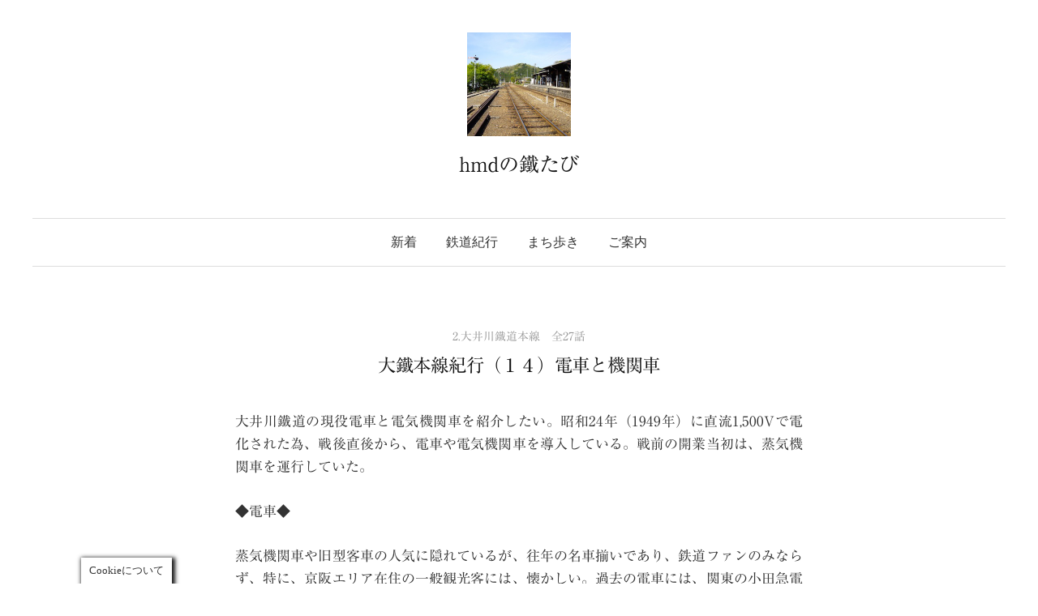

--- FILE ---
content_type: text/html; charset=UTF-8
request_url: https://hmdtetutabi.com/oigawa14/
body_size: 17437
content:
<!DOCTYPE html>
<html lang="ja">
<head>
<meta name="google-site-verification" content="gkmFr8ESXXV8nv_80ee8YN_YBDPFwFi7-dkNjSGDSlk" />
<link rel="shortcut icon" href="https://hmdtetutabi.com/wp-content/uploads/2018/06/newfavicon.ico" type="image/vnd.microsoft.icon" /> 
<meta charset="UTF-8">
<meta name="viewport" content="width=device-width, initial-scale=1">
<link rel="pingback" href="https://hmdtetutabi.com/xmlrpc.php">
<title>大鐵本線紀行（１４）電車と機関車 &#8211; hmdの鐵たび</title>
<meta name='robots' content='max-image-preview:large' />
<link rel='dns-prefetch' href='//webfonts.xserver.jp' />
<link rel="alternate" type="application/rss+xml" title="hmdの鐵たび &raquo; フィード" href="https://hmdtetutabi.com/feed/" />
<link rel="alternate" type="application/rss+xml" title="hmdの鐵たび &raquo; コメントフィード" href="https://hmdtetutabi.com/comments/feed/" />
<link rel="alternate" title="oEmbed (JSON)" type="application/json+oembed" href="https://hmdtetutabi.com/wp-json/oembed/1.0/embed?url=https%3A%2F%2Fhmdtetutabi.com%2Foigawa14%2F" />
<link rel="alternate" title="oEmbed (XML)" type="text/xml+oembed" href="https://hmdtetutabi.com/wp-json/oembed/1.0/embed?url=https%3A%2F%2Fhmdtetutabi.com%2Foigawa14%2F&#038;format=xml" />
<style id='wp-img-auto-sizes-contain-inline-css' type='text/css'>
img:is([sizes=auto i],[sizes^="auto," i]){contain-intrinsic-size:3000px 1500px}
/*# sourceURL=wp-img-auto-sizes-contain-inline-css */
</style>
<style id='wp-emoji-styles-inline-css' type='text/css'>

	img.wp-smiley, img.emoji {
		display: inline !important;
		border: none !important;
		box-shadow: none !important;
		height: 1em !important;
		width: 1em !important;
		margin: 0 0.07em !important;
		vertical-align: -0.1em !important;
		background: none !important;
		padding: 0 !important;
	}
/*# sourceURL=wp-emoji-styles-inline-css */
</style>
<style id='wp-block-library-inline-css' type='text/css'>
:root{--wp-block-synced-color:#7a00df;--wp-block-synced-color--rgb:122,0,223;--wp-bound-block-color:var(--wp-block-synced-color);--wp-editor-canvas-background:#ddd;--wp-admin-theme-color:#007cba;--wp-admin-theme-color--rgb:0,124,186;--wp-admin-theme-color-darker-10:#006ba1;--wp-admin-theme-color-darker-10--rgb:0,107,160.5;--wp-admin-theme-color-darker-20:#005a87;--wp-admin-theme-color-darker-20--rgb:0,90,135;--wp-admin-border-width-focus:2px}@media (min-resolution:192dpi){:root{--wp-admin-border-width-focus:1.5px}}.wp-element-button{cursor:pointer}:root .has-very-light-gray-background-color{background-color:#eee}:root .has-very-dark-gray-background-color{background-color:#313131}:root .has-very-light-gray-color{color:#eee}:root .has-very-dark-gray-color{color:#313131}:root .has-vivid-green-cyan-to-vivid-cyan-blue-gradient-background{background:linear-gradient(135deg,#00d084,#0693e3)}:root .has-purple-crush-gradient-background{background:linear-gradient(135deg,#34e2e4,#4721fb 50%,#ab1dfe)}:root .has-hazy-dawn-gradient-background{background:linear-gradient(135deg,#faaca8,#dad0ec)}:root .has-subdued-olive-gradient-background{background:linear-gradient(135deg,#fafae1,#67a671)}:root .has-atomic-cream-gradient-background{background:linear-gradient(135deg,#fdd79a,#004a59)}:root .has-nightshade-gradient-background{background:linear-gradient(135deg,#330968,#31cdcf)}:root .has-midnight-gradient-background{background:linear-gradient(135deg,#020381,#2874fc)}:root{--wp--preset--font-size--normal:16px;--wp--preset--font-size--huge:42px}.has-regular-font-size{font-size:1em}.has-larger-font-size{font-size:2.625em}.has-normal-font-size{font-size:var(--wp--preset--font-size--normal)}.has-huge-font-size{font-size:var(--wp--preset--font-size--huge)}.has-text-align-center{text-align:center}.has-text-align-left{text-align:left}.has-text-align-right{text-align:right}.has-fit-text{white-space:nowrap!important}#end-resizable-editor-section{display:none}.aligncenter{clear:both}.items-justified-left{justify-content:flex-start}.items-justified-center{justify-content:center}.items-justified-right{justify-content:flex-end}.items-justified-space-between{justify-content:space-between}.screen-reader-text{border:0;clip-path:inset(50%);height:1px;margin:-1px;overflow:hidden;padding:0;position:absolute;width:1px;word-wrap:normal!important}.screen-reader-text:focus{background-color:#ddd;clip-path:none;color:#444;display:block;font-size:1em;height:auto;left:5px;line-height:normal;padding:15px 23px 14px;text-decoration:none;top:5px;width:auto;z-index:100000}html :where(.has-border-color){border-style:solid}html :where([style*=border-top-color]){border-top-style:solid}html :where([style*=border-right-color]){border-right-style:solid}html :where([style*=border-bottom-color]){border-bottom-style:solid}html :where([style*=border-left-color]){border-left-style:solid}html :where([style*=border-width]){border-style:solid}html :where([style*=border-top-width]){border-top-style:solid}html :where([style*=border-right-width]){border-right-style:solid}html :where([style*=border-bottom-width]){border-bottom-style:solid}html :where([style*=border-left-width]){border-left-style:solid}html :where(img[class*=wp-image-]){height:auto;max-width:100%}:where(figure){margin:0 0 1em}html :where(.is-position-sticky){--wp-admin--admin-bar--position-offset:var(--wp-admin--admin-bar--height,0px)}@media screen and (max-width:600px){html :where(.is-position-sticky){--wp-admin--admin-bar--position-offset:0px}}

/*# sourceURL=wp-block-library-inline-css */
</style><style id='global-styles-inline-css' type='text/css'>
:root{--wp--preset--aspect-ratio--square: 1;--wp--preset--aspect-ratio--4-3: 4/3;--wp--preset--aspect-ratio--3-4: 3/4;--wp--preset--aspect-ratio--3-2: 3/2;--wp--preset--aspect-ratio--2-3: 2/3;--wp--preset--aspect-ratio--16-9: 16/9;--wp--preset--aspect-ratio--9-16: 9/16;--wp--preset--color--black: #000000;--wp--preset--color--cyan-bluish-gray: #abb8c3;--wp--preset--color--white: #ffffff;--wp--preset--color--pale-pink: #f78da7;--wp--preset--color--vivid-red: #cf2e2e;--wp--preset--color--luminous-vivid-orange: #ff6900;--wp--preset--color--luminous-vivid-amber: #fcb900;--wp--preset--color--light-green-cyan: #7bdcb5;--wp--preset--color--vivid-green-cyan: #00d084;--wp--preset--color--pale-cyan-blue: #8ed1fc;--wp--preset--color--vivid-cyan-blue: #0693e3;--wp--preset--color--vivid-purple: #9b51e0;--wp--preset--gradient--vivid-cyan-blue-to-vivid-purple: linear-gradient(135deg,rgb(6,147,227) 0%,rgb(155,81,224) 100%);--wp--preset--gradient--light-green-cyan-to-vivid-green-cyan: linear-gradient(135deg,rgb(122,220,180) 0%,rgb(0,208,130) 100%);--wp--preset--gradient--luminous-vivid-amber-to-luminous-vivid-orange: linear-gradient(135deg,rgb(252,185,0) 0%,rgb(255,105,0) 100%);--wp--preset--gradient--luminous-vivid-orange-to-vivid-red: linear-gradient(135deg,rgb(255,105,0) 0%,rgb(207,46,46) 100%);--wp--preset--gradient--very-light-gray-to-cyan-bluish-gray: linear-gradient(135deg,rgb(238,238,238) 0%,rgb(169,184,195) 100%);--wp--preset--gradient--cool-to-warm-spectrum: linear-gradient(135deg,rgb(74,234,220) 0%,rgb(151,120,209) 20%,rgb(207,42,186) 40%,rgb(238,44,130) 60%,rgb(251,105,98) 80%,rgb(254,248,76) 100%);--wp--preset--gradient--blush-light-purple: linear-gradient(135deg,rgb(255,206,236) 0%,rgb(152,150,240) 100%);--wp--preset--gradient--blush-bordeaux: linear-gradient(135deg,rgb(254,205,165) 0%,rgb(254,45,45) 50%,rgb(107,0,62) 100%);--wp--preset--gradient--luminous-dusk: linear-gradient(135deg,rgb(255,203,112) 0%,rgb(199,81,192) 50%,rgb(65,88,208) 100%);--wp--preset--gradient--pale-ocean: linear-gradient(135deg,rgb(255,245,203) 0%,rgb(182,227,212) 50%,rgb(51,167,181) 100%);--wp--preset--gradient--electric-grass: linear-gradient(135deg,rgb(202,248,128) 0%,rgb(113,206,126) 100%);--wp--preset--gradient--midnight: linear-gradient(135deg,rgb(2,3,129) 0%,rgb(40,116,252) 100%);--wp--preset--font-size--small: 13px;--wp--preset--font-size--medium: 20px;--wp--preset--font-size--large: 36px;--wp--preset--font-size--x-large: 42px;--wp--preset--spacing--20: 0.44rem;--wp--preset--spacing--30: 0.67rem;--wp--preset--spacing--40: 1rem;--wp--preset--spacing--50: 1.5rem;--wp--preset--spacing--60: 2.25rem;--wp--preset--spacing--70: 3.38rem;--wp--preset--spacing--80: 5.06rem;--wp--preset--shadow--natural: 6px 6px 9px rgba(0, 0, 0, 0.2);--wp--preset--shadow--deep: 12px 12px 50px rgba(0, 0, 0, 0.4);--wp--preset--shadow--sharp: 6px 6px 0px rgba(0, 0, 0, 0.2);--wp--preset--shadow--outlined: 6px 6px 0px -3px rgb(255, 255, 255), 6px 6px rgb(0, 0, 0);--wp--preset--shadow--crisp: 6px 6px 0px rgb(0, 0, 0);}:where(.is-layout-flex){gap: 0.5em;}:where(.is-layout-grid){gap: 0.5em;}body .is-layout-flex{display: flex;}.is-layout-flex{flex-wrap: wrap;align-items: center;}.is-layout-flex > :is(*, div){margin: 0;}body .is-layout-grid{display: grid;}.is-layout-grid > :is(*, div){margin: 0;}:where(.wp-block-columns.is-layout-flex){gap: 2em;}:where(.wp-block-columns.is-layout-grid){gap: 2em;}:where(.wp-block-post-template.is-layout-flex){gap: 1.25em;}:where(.wp-block-post-template.is-layout-grid){gap: 1.25em;}.has-black-color{color: var(--wp--preset--color--black) !important;}.has-cyan-bluish-gray-color{color: var(--wp--preset--color--cyan-bluish-gray) !important;}.has-white-color{color: var(--wp--preset--color--white) !important;}.has-pale-pink-color{color: var(--wp--preset--color--pale-pink) !important;}.has-vivid-red-color{color: var(--wp--preset--color--vivid-red) !important;}.has-luminous-vivid-orange-color{color: var(--wp--preset--color--luminous-vivid-orange) !important;}.has-luminous-vivid-amber-color{color: var(--wp--preset--color--luminous-vivid-amber) !important;}.has-light-green-cyan-color{color: var(--wp--preset--color--light-green-cyan) !important;}.has-vivid-green-cyan-color{color: var(--wp--preset--color--vivid-green-cyan) !important;}.has-pale-cyan-blue-color{color: var(--wp--preset--color--pale-cyan-blue) !important;}.has-vivid-cyan-blue-color{color: var(--wp--preset--color--vivid-cyan-blue) !important;}.has-vivid-purple-color{color: var(--wp--preset--color--vivid-purple) !important;}.has-black-background-color{background-color: var(--wp--preset--color--black) !important;}.has-cyan-bluish-gray-background-color{background-color: var(--wp--preset--color--cyan-bluish-gray) !important;}.has-white-background-color{background-color: var(--wp--preset--color--white) !important;}.has-pale-pink-background-color{background-color: var(--wp--preset--color--pale-pink) !important;}.has-vivid-red-background-color{background-color: var(--wp--preset--color--vivid-red) !important;}.has-luminous-vivid-orange-background-color{background-color: var(--wp--preset--color--luminous-vivid-orange) !important;}.has-luminous-vivid-amber-background-color{background-color: var(--wp--preset--color--luminous-vivid-amber) !important;}.has-light-green-cyan-background-color{background-color: var(--wp--preset--color--light-green-cyan) !important;}.has-vivid-green-cyan-background-color{background-color: var(--wp--preset--color--vivid-green-cyan) !important;}.has-pale-cyan-blue-background-color{background-color: var(--wp--preset--color--pale-cyan-blue) !important;}.has-vivid-cyan-blue-background-color{background-color: var(--wp--preset--color--vivid-cyan-blue) !important;}.has-vivid-purple-background-color{background-color: var(--wp--preset--color--vivid-purple) !important;}.has-black-border-color{border-color: var(--wp--preset--color--black) !important;}.has-cyan-bluish-gray-border-color{border-color: var(--wp--preset--color--cyan-bluish-gray) !important;}.has-white-border-color{border-color: var(--wp--preset--color--white) !important;}.has-pale-pink-border-color{border-color: var(--wp--preset--color--pale-pink) !important;}.has-vivid-red-border-color{border-color: var(--wp--preset--color--vivid-red) !important;}.has-luminous-vivid-orange-border-color{border-color: var(--wp--preset--color--luminous-vivid-orange) !important;}.has-luminous-vivid-amber-border-color{border-color: var(--wp--preset--color--luminous-vivid-amber) !important;}.has-light-green-cyan-border-color{border-color: var(--wp--preset--color--light-green-cyan) !important;}.has-vivid-green-cyan-border-color{border-color: var(--wp--preset--color--vivid-green-cyan) !important;}.has-pale-cyan-blue-border-color{border-color: var(--wp--preset--color--pale-cyan-blue) !important;}.has-vivid-cyan-blue-border-color{border-color: var(--wp--preset--color--vivid-cyan-blue) !important;}.has-vivid-purple-border-color{border-color: var(--wp--preset--color--vivid-purple) !important;}.has-vivid-cyan-blue-to-vivid-purple-gradient-background{background: var(--wp--preset--gradient--vivid-cyan-blue-to-vivid-purple) !important;}.has-light-green-cyan-to-vivid-green-cyan-gradient-background{background: var(--wp--preset--gradient--light-green-cyan-to-vivid-green-cyan) !important;}.has-luminous-vivid-amber-to-luminous-vivid-orange-gradient-background{background: var(--wp--preset--gradient--luminous-vivid-amber-to-luminous-vivid-orange) !important;}.has-luminous-vivid-orange-to-vivid-red-gradient-background{background: var(--wp--preset--gradient--luminous-vivid-orange-to-vivid-red) !important;}.has-very-light-gray-to-cyan-bluish-gray-gradient-background{background: var(--wp--preset--gradient--very-light-gray-to-cyan-bluish-gray) !important;}.has-cool-to-warm-spectrum-gradient-background{background: var(--wp--preset--gradient--cool-to-warm-spectrum) !important;}.has-blush-light-purple-gradient-background{background: var(--wp--preset--gradient--blush-light-purple) !important;}.has-blush-bordeaux-gradient-background{background: var(--wp--preset--gradient--blush-bordeaux) !important;}.has-luminous-dusk-gradient-background{background: var(--wp--preset--gradient--luminous-dusk) !important;}.has-pale-ocean-gradient-background{background: var(--wp--preset--gradient--pale-ocean) !important;}.has-electric-grass-gradient-background{background: var(--wp--preset--gradient--electric-grass) !important;}.has-midnight-gradient-background{background: var(--wp--preset--gradient--midnight) !important;}.has-small-font-size{font-size: var(--wp--preset--font-size--small) !important;}.has-medium-font-size{font-size: var(--wp--preset--font-size--medium) !important;}.has-large-font-size{font-size: var(--wp--preset--font-size--large) !important;}.has-x-large-font-size{font-size: var(--wp--preset--font-size--x-large) !important;}
/*# sourceURL=global-styles-inline-css */
</style>

<style id='classic-theme-styles-inline-css' type='text/css'>
/*! This file is auto-generated */
.wp-block-button__link{color:#fff;background-color:#32373c;border-radius:9999px;box-shadow:none;text-decoration:none;padding:calc(.667em + 2px) calc(1.333em + 2px);font-size:1.125em}.wp-block-file__button{background:#32373c;color:#fff;text-decoration:none}
/*# sourceURL=/wp-includes/css/classic-themes.min.css */
</style>
<link rel='stylesheet' id='cookie-law-info-css' href='https://hmdtetutabi.com/wp-content/plugins/cookie-law-info/legacy/public/css/cookie-law-info-public.css?ver=3.3.9' type='text/css' media='all' />
<link rel='stylesheet' id='cookie-law-info-gdpr-css' href='https://hmdtetutabi.com/wp-content/plugins/cookie-law-info/legacy/public/css/cookie-law-info-gdpr.css?ver=3.3.9' type='text/css' media='all' />
<link rel='stylesheet' id='genericons-css' href='https://hmdtetutabi.com/wp-content/themes/graphy-pro/genericons/genericons.css?ver=3.4.1' type='text/css' media='all' />
<link rel='stylesheet' id='normalize-css' href='https://hmdtetutabi.com/wp-content/themes/graphy-pro/css/normalize.css?ver=4.1.1' type='text/css' media='all' />
<link rel='stylesheet' id='graphy-style-css' href='https://hmdtetutabi.com/wp-content/themes/graphy-pro/style.css?ver=2.3.2' type='text/css' media='all' />
<link rel='stylesheet' id='graphy-style-ja-css' href='https://hmdtetutabi.com/wp-content/themes/graphy-pro/css/ja.css' type='text/css' media='all' />
<link rel='stylesheet' id='jquery-lazyloadxt-spinner-css-css' href='//hmdtetutabi.com/wp-content/plugins/a3-lazy-load/assets/css/jquery.lazyloadxt.spinner.css?ver=6.9' type='text/css' media='all' />
<script type="text/javascript" src="https://hmdtetutabi.com/wp-includes/js/jquery/jquery.min.js?ver=3.7.1" id="jquery-core-js"></script>
<script type="text/javascript" src="https://hmdtetutabi.com/wp-includes/js/jquery/jquery-migrate.min.js?ver=3.4.1" id="jquery-migrate-js"></script>
<script type="text/javascript" src="//webfonts.xserver.jp/js/xserverv3.js?fadein=0&amp;ver=2.0.9" id="typesquare_std-js"></script>
<script type="text/javascript" id="cookie-law-info-js-extra">
/* <![CDATA[ */
var Cli_Data = {"nn_cookie_ids":[],"cookielist":[],"non_necessary_cookies":[],"ccpaEnabled":"","ccpaRegionBased":"","ccpaBarEnabled":"","strictlyEnabled":["necessary","obligatoire"],"ccpaType":"gdpr","js_blocking":"","custom_integration":"","triggerDomRefresh":"","secure_cookies":""};
var cli_cookiebar_settings = {"animate_speed_hide":"500","animate_speed_show":"500","background":"#FFF","border":"#b1a6a6c2","border_on":"","button_1_button_colour":"#61a229","button_1_button_hover":"#4e8221","button_1_link_colour":"#fff","button_1_as_button":"1","button_1_new_win":"","button_2_button_colour":"#ffffff","button_2_button_hover":"#cccccc","button_2_link_colour":"#000000","button_2_as_button":"1","button_2_hidebar":"","button_3_button_colour":"#3566bb","button_3_button_hover":"#2a5296","button_3_link_colour":"#fff","button_3_as_button":"1","button_3_new_win":"","button_4_button_colour":"#ffffff","button_4_button_hover":"#cccccc","button_4_link_colour":"#000000","button_4_as_button":"1","button_7_button_colour":"#61a229","button_7_button_hover":"#4e8221","button_7_link_colour":"#fff","button_7_as_button":"1","button_7_new_win":"","font_family":"Georgia, Times New Roman, Times, serif","header_fix":"","notify_animate_hide":"1","notify_animate_show":"","notify_div_id":"#cookie-law-info-bar","notify_position_horizontal":"left","notify_position_vertical":"bottom","scroll_close":"","scroll_close_reload":"","accept_close_reload":"","reject_close_reload":"","showagain_tab":"1","showagain_background":"#fff","showagain_border":"#000","showagain_div_id":"#cookie-law-info-again","showagain_x_position":"100px","text":"#333333","show_once_yn":"1","show_once":"0","logging_on":"","as_popup":"","popup_overlay":"1","bar_heading_text":"","cookie_bar_as":"banner","popup_showagain_position":"bottom-right","widget_position":"left"};
var log_object = {"ajax_url":"https://hmdtetutabi.com/wp-admin/admin-ajax.php"};
//# sourceURL=cookie-law-info-js-extra
/* ]]> */
</script>
<script type="text/javascript" src="https://hmdtetutabi.com/wp-content/plugins/cookie-law-info/legacy/public/js/cookie-law-info-public.js?ver=3.3.9" id="cookie-law-info-js"></script>
<link rel="https://api.w.org/" href="https://hmdtetutabi.com/wp-json/" /><link rel="alternate" title="JSON" type="application/json" href="https://hmdtetutabi.com/wp-json/wp/v2/posts/4106" /><link rel="EditURI" type="application/rsd+xml" title="RSD" href="https://hmdtetutabi.com/xmlrpc.php?rsd" />
<meta name="generator" content="WordPress 6.9" />
<link rel="canonical" href="https://hmdtetutabi.com/oigawa14/" />
<link rel='shortlink' href='https://hmdtetutabi.com/?p=4106' />
<!--
This site is protected by WP-CopyRightPro
Copyright 2010  Wp-CopyRightPro, IN  (http://wp-copyrightpro.com/)
-->

<!-- EVITAR CLICK DERECHO-->
<script language="Javascript">
<!-- Begin
document.oncontextmenu = function(){return false}
// End -->
</script>

<!-- SELECCION DE TEXTO-->
<script type="text/javascript">
// IE Evitar seleccion de texto
document.onselectstart=function(){
if (event.srcElement.type != "text" && event.srcElement.type != "textarea" && event.srcElement.type != "password")
return false
else return true;
};

// FIREFOX Evitar seleccion de texto
if (window.sidebar){
document.onmousedown=function(e){
var obj=e.target;
if (obj.tagName.toUpperCase() == "INPUT" || obj.tagName.toUpperCase() == "TEXTAREA" || obj.tagName.toUpperCase() == "PASSWORD")
return true;
/*else if (obj.tagName=="BUTTON"){
return true;
}*/
else
return false;
}
}
// End -->
</script>


<!-- EVITAR IFRAME-->
<script type="text/javascript" language="JavaScript1.1">
<!--// evito que se cargue en otro frame
if (parent.frames.length > 0) top.location.replace(document.location);
//-->
</script>


<!-- EVITAR DRAG AND DROP-->
<script language="Javascript">
<!--// Begin
document.ondragstart = function(){return false}
//-->
</script>
<style type='text/css'>
.site-branding .site-title a:lang(ja),.site-title{ font-family: 'リュウミン R-KL';}.site-description:lang(ja){ font-family: 'リュウミン R-KL';}section.widget h2:lang(ja),.widget-title{ font-family: 'リュウミン R-KL';}section.widget ul li:lang(ja),.widget-content ul li{ font-family: 'リュウミン R-KL';}</style>
<style type='text/css'>
h1,h2,h3,h1:lang(ja),h2:lang(ja),h3:lang(ja),.entry-title:lang(ja){ font-family: "リュウミン R-KL";}h4,h5,h6,h4:lang(ja),h5:lang(ja),h6:lang(ja),div.entry-meta span:lang(ja),footer.entry-footer span:lang(ja){ font-family: "リュウミン R-KL";}.hentry,.entry-content p,.post-inner.entry-content p,#comments div:lang(ja){ font-family: "リュウミン R-KL";}strong,b,#comments .comment-author .fn:lang(ja){ font-family: "リュウミン R-KL";}</style>
	<style type="text/css">
		/* Fonts */
				html {
			font-size: 56%;
		}
				body {
									font-size: 17px;
					}
		@media screen and (max-width: 782px) {
						html {
				font-size: 50.4%;
			}
									body {
				font-size: 16px;
			}
					}
		
		/* Colors */
				.entry-content a, .entry-summary a, .page-content a, .author-profile-description a, .comment-content a, .main-navigation .current_page_item > a, .main-navigation .current-menu-item > a {
			color: #a3a3a3;
		}
						.main-navigation a:hover, .entry-content a:hover, .entry-summary a:hover, .page-content a:hover, .author-profile-description a:hover, .comment-content a:hover {
			color: #578fbf;
		}
		
				/* Title */
			.site-title {
								font-family: 'Georgia', serif, '', serif;
												font-weight: 400;
												font-size: 25px;
																margin-top: 10px;
															}
									@media screen and (max-width: 782px) {
				.site-title {
					font-size: 22.5px;
				}
			}
					
				/* Logo */
			.site-logo {
											}
									/* Category Colors */
							a.category {
					color: #969696;
				}
																																																																																																																		</style>
		<style type="text/css" id="graphy-custom-css">
			</style>
			<style type="text/css" id="wp-custom-css">
			.main-navigation div.menu > ul,
.main-navigation ul.menu {
    padding-right: 0;
}
@media print {
     body { display: none !important; }
 }		</style>
		</head>

<body class="wp-singular post-template-default single single-post postid-4106 single-format-standard wp-theme-graphy-pro no-sidebar footer-0">
<div id="page" class="hfeed site">
	<a class="skip-link screen-reader-text" href="#content">コンテンツへスキップ</a>
	
	<header id="masthead" class="site-header">

		<div class="site-branding">
				<div class="site-logo"><a href="https://hmdtetutabi.com/" rel="home"><img alt="" src="https://hmdtetutabi.com/wp-content/uploads/2025/01/abata-h.jpg" width="128" /></a></div>
				<div class="site-title"><a href="https://hmdtetutabi.com/" rel="home">hmdの鐵たび</a></div>
							</div><!-- .site-branding -->

				<nav id="site-navigation" class="main-navigation">
			<button class="menu-toggle"><span class="menu-text">メニュー</span></button>
			<div class="menu-menu-1-container"><ul id="menu-menu-1" class="menu"><li id="menu-item-304" class="menu-item menu-item-type-custom menu-item-object-custom menu-item-home menu-item-304"><a href="http://hmdtetutabi.com">新着</a></li>
<li id="menu-item-285" class="menu-item menu-item-type-post_type menu-item-object-page menu-item-285"><a href="https://hmdtetutabi.com/contens/">鉄道紀行</a></li>
<li id="menu-item-6158" class="menu-item menu-item-type-post_type menu-item-object-page menu-item-6158"><a href="https://hmdtetutabi.com/towns/">まち歩き</a></li>
<li id="menu-item-106" class="menu-item menu-item-type-post_type menu-item-object-page menu-item-privacy-policy menu-item-106"><a rel="privacy-policy" href="https://hmdtetutabi.com/information/">ご案内</a></li>
</ul></div>					</nav><!-- #site-navigation -->
		

		
		
	</header><!-- #masthead -->

	<div id="content" class="site-content">

	<div id="primary" class="content-area">
		<main id="main" class="site-main">

		
			
<div class="post-full post-full-summary">
	<article id="post-4106" class="post-4106 post type-post status-publish format-standard hentry category-oigawa">
		<header class="entry-header">
			<div class="cat-links"><a rel="category tag" href="https://hmdtetutabi.com/category/oigawa/" class="category category-22">2.大井川鐵道本線　全27話</a></div><!-- .cat-links -->
			<h1 class="entry-title">大鐵本線紀行（１４）電車と機関車</h1>
										</header><!-- .entry-header -->

		<div class="entry-content">
			<p style="text-align: justify;">大井川鐵道の現役電車と電気機関車を紹介したい。昭和24年（1949年）に直流1,500Vで電化された為、戦後直後から、電車や電気機関車を導入している。戦前の開業当初は、蒸気機関車を運行していた。</p>
<p style="text-align: justify;">◆電車◆</p>
<p style="text-align: justify;">蒸気機関車や旧型客車の人気に隠れているが、往年の名車揃いであり、鉄道ファンのみならず、特に、京阪エリア在住の一般観光客には、懐かしい。過去の電車には、関東の小田急電鉄や西武鉄道の譲渡車両も走ったが、現在は、関西の大手民営鉄道の譲渡車両が活躍している。なお、塗装や形式名は、譲渡元の現役当時のまま運用する方針があり、保存鉄道としての役割も担っている。</p>
<p style="text-align: justify;">なお、全ての車両が、2両編成になっている。ワンマン化改造がされており、料金箱、整理券発行機、電光運賃表や自動放送装置（停車駅案内）が備え付けられ、有人駅以外の乗降方法は、後ろ乗り、前降り精算方式になる。また、大井川鐵道では、汚物処理施設が無い為、車内トイレは閉鎖されている。</p>
<table border="1" width="550" cellspacing="0" cellpadding="3">
<tbody>
<tr bgcolor="#cccccc">
<th>形式</th>
<th>16000系</th>
<th>21000系</th>
<th>3000系</th>
<th>420系</th>
</tr>
<tr>
<th>稼働編成数</th>
<td>2両編成×3本</td>
<td>2両編成×2本</td>
<td>2両編成×1本</td>
<td>2両編成×1本</td>
</tr>
<tr>
<th>譲渡元会社</th>
<td>近畿日本鉄道</td>
<td>南海電気鉄道</td>
<td>京阪電気鉄道</td>
<td>近畿日本鉄道</td>
</tr>
<tr>
<th>製造会社</th>
<td>近畿車輛</td>
<td>帝国車両</td>
<td>川崎重工業</td>
<td>日本車両製造</td>
</tr>
<tr>
<th>製造年</th>
<td>昭和40年</td>
<td>昭和33年</td>
<td>昭和46年</td>
<td>昭和28年</td>
</tr>
<tr>
<th>大鐵入線年</th>
<td>平成10年</td>
<td>平成6年と<br />
平成9年</td>
<td>平成7年</td>
<td>平成7年</td>
</tr>
<tr>
<th>全長</th>
<td>20.0m</td>
<td>17.7m</td>
<td>18.7m</td>
<td>19.8m</td>
</tr>
<tr>
<th>全幅</th>
<td>2.7m</td>
<td>2.7m</td>
<td>2.7m</td>
<td>2.7m</td>
</tr>
<tr>
<th>高さ</th>
<td>4.2m</td>
<td>4.0m</td>
<td>モハ4.2m<br />
クハ4.1m</td>
<td>モハ4.1m<br />
クハ3.7m</td>
</tr>
<tr>
<th>自重</th>
<td>42.0+34.0t</td>
<td>37.0+37.0t</td>
<td>35.0+31.0t</td>
<td>42.2+28.5t</td>
</tr>
<tr>
<th>特記</th>
<td>吉野行特急<br />
客扉折戸式</td>
<td>ズームカー<br />
全車動力車<br />
初期車</td>
<td>テレビカー<br />
京阪本線特急車両<br />
東京営団地下鉄<br />
FS-502A台車</td>
<td>旧近鉄特急色<br />
吊掛駆動<br />
冷房無<br />
休車中<br />
（千頭駅留置）</td>
</tr>
</tbody>
</table>
<p style="text-align: justify;">【大井川鐵道16000系／元・近畿日本鉄道16000系】</p>
<p style="text-align: justify;">現在の主力電車。大きな窓の明るい車内は、往年の近鉄特急の貫禄がある。走行音も静かになっており、フワフワとした空気バネの乗り心地が特徴。特急らしいリッチなシートは、ローカル民営鉄道の普通列車としては、とても豪華である。</p>
<p style="text-align: justify;"><img fetchpriority="high" decoding="async" class="lazy lazy-hidden alignnone size-full wp-image-4163" src="//hmdtetutabi.com/wp-content/plugins/a3-lazy-load/assets/images/lazy_placeholder.gif" data-lazy-type="image" data-src="https://hmdtetutabi.com/wp-content/uploads/2017/07/IMGP1374.jpg" alt="" width="540" height="405" srcset="" data-srcset="https://hmdtetutabi.com/wp-content/uploads/2017/07/IMGP1374.jpg 540w, https://hmdtetutabi.com/wp-content/uploads/2017/07/IMGP1374-80x60.jpg 80w" sizes="(max-width: 540px) 100vw, 540px" /><noscript><img fetchpriority="high" decoding="async" class="alignnone size-full wp-image-4163" src="https://hmdtetutabi.com/wp-content/uploads/2017/07/IMGP1374.jpg" alt="" width="540" height="405" srcset="https://hmdtetutabi.com/wp-content/uploads/2017/07/IMGP1374.jpg 540w, https://hmdtetutabi.com/wp-content/uploads/2017/07/IMGP1374-80x60.jpg 80w" sizes="(max-width: 540px) 100vw, 540px" /></noscript><br />
（16000系。）<br />
<img decoding="async" class="lazy lazy-hidden alignnone size-full wp-image-4164" src="//hmdtetutabi.com/wp-content/plugins/a3-lazy-load/assets/images/lazy_placeholder.gif" data-lazy-type="image" data-src="https://hmdtetutabi.com/wp-content/uploads/2017/07/IMGP1375.jpg" alt="" width="540" height="405" srcset="" data-srcset="https://hmdtetutabi.com/wp-content/uploads/2017/07/IMGP1375.jpg 540w, https://hmdtetutabi.com/wp-content/uploads/2017/07/IMGP1375-80x60.jpg 80w" sizes="(max-width: 540px) 100vw, 540px" /><noscript><img decoding="async" class="alignnone size-full wp-image-4164" src="https://hmdtetutabi.com/wp-content/uploads/2017/07/IMGP1375.jpg" alt="" width="540" height="405" srcset="https://hmdtetutabi.com/wp-content/uploads/2017/07/IMGP1375.jpg 540w, https://hmdtetutabi.com/wp-content/uploads/2017/07/IMGP1375-80x60.jpg 80w" sizes="(max-width: 540px) 100vw, 540px" /></noscript><br />
（車内。）</p>
<p style="text-align: justify;">【大井川鐵道21000系／元・南海電気鉄道21000系】</p>
<p style="text-align: justify;">元・高野山行き特急・急行電車。50‰（パーミル）の急勾配を登坂する為、全車モーター搭載になっている。貴重な初期車となっており、全席転換クロスシート仕様である。重心が低く、剛性のある走行感は、16000系と全く違う乗り心地になっており、かなり硬めである。</p>
<p style="text-align: justify;"><img decoding="async" class="lazy lazy-hidden alignnone size-full wp-image-4168" src="//hmdtetutabi.com/wp-content/plugins/a3-lazy-load/assets/images/lazy_placeholder.gif" data-lazy-type="image" data-src="https://hmdtetutabi.com/wp-content/uploads/2017/07/IMGP2456.jpg" alt="" width="540" height="405" srcset="" data-srcset="https://hmdtetutabi.com/wp-content/uploads/2017/07/IMGP2456.jpg 540w, https://hmdtetutabi.com/wp-content/uploads/2017/07/IMGP2456-80x60.jpg 80w" sizes="(max-width: 540px) 100vw, 540px" /><noscript><img decoding="async" class="alignnone size-full wp-image-4168" src="https://hmdtetutabi.com/wp-content/uploads/2017/07/IMGP2456.jpg" alt="" width="540" height="405" srcset="https://hmdtetutabi.com/wp-content/uploads/2017/07/IMGP2456.jpg 540w, https://hmdtetutabi.com/wp-content/uploads/2017/07/IMGP2456-80x60.jpg 80w" sizes="(max-width: 540px) 100vw, 540px" /></noscript><br />
（21000系。湘南型デザインである。）<br />
<img loading="lazy" decoding="async" class="lazy lazy-hidden alignnone size-full wp-image-4165" src="//hmdtetutabi.com/wp-content/plugins/a3-lazy-load/assets/images/lazy_placeholder.gif" data-lazy-type="image" data-src="https://hmdtetutabi.com/wp-content/uploads/2017/07/IMGP1573_2.jpg" alt="" width="540" height="405" srcset="" data-srcset="https://hmdtetutabi.com/wp-content/uploads/2017/07/IMGP1573_2.jpg 540w, https://hmdtetutabi.com/wp-content/uploads/2017/07/IMGP1573_2-80x60.jpg 80w" sizes="auto, (max-width: 540px) 100vw, 540px" /><noscript><img loading="lazy" decoding="async" class="alignnone size-full wp-image-4165" src="https://hmdtetutabi.com/wp-content/uploads/2017/07/IMGP1573_2.jpg" alt="" width="540" height="405" srcset="https://hmdtetutabi.com/wp-content/uploads/2017/07/IMGP1573_2.jpg 540w, https://hmdtetutabi.com/wp-content/uploads/2017/07/IMGP1573_2-80x60.jpg 80w" sizes="auto, (max-width: 540px) 100vw, 540px" /></noscript><br />
（車内。）</p>
<p style="text-align: justify;">【大井川鐵道3000系（2代目）／元・京阪電気鉄道3000系】</p>
<p style="text-align: justify;">有名なハトのヘッドマークを掲げた京阪特急「テレビカー」である。残念ながら、テレビは取り外されている。京阪電気鉄道と大井川鐵道では、軌間（レールの間隔）が違う為、東京営団地下鉄（現・東京メトロ）の台車に履き替えている。転換式クロスシート備え、主力3車種の内では、最も普通の乗り心地である（※）。</p>
<p style="text-align: justify;"><img loading="lazy" decoding="async" class="lazy lazy-hidden alignnone size-full wp-image-4166" src="//hmdtetutabi.com/wp-content/plugins/a3-lazy-load/assets/images/lazy_placeholder.gif" data-lazy-type="image" data-src="https://hmdtetutabi.com/wp-content/uploads/2017/07/IMGP2446.jpg" alt="" width="540" height="405" srcset="" data-srcset="https://hmdtetutabi.com/wp-content/uploads/2017/07/IMGP2446.jpg 540w, https://hmdtetutabi.com/wp-content/uploads/2017/07/IMGP2446-80x60.jpg 80w" sizes="auto, (max-width: 540px) 100vw, 540px" /><noscript><img loading="lazy" decoding="async" class="alignnone size-full wp-image-4166" src="https://hmdtetutabi.com/wp-content/uploads/2017/07/IMGP2446.jpg" alt="" width="540" height="405" srcset="https://hmdtetutabi.com/wp-content/uploads/2017/07/IMGP2446.jpg 540w, https://hmdtetutabi.com/wp-content/uploads/2017/07/IMGP2446-80x60.jpg 80w" sizes="auto, (max-width: 540px) 100vw, 540px" /></noscript><br />
（3000系。）<br />
<img loading="lazy" decoding="async" class="lazy lazy-hidden alignnone size-full wp-image-4167" src="//hmdtetutabi.com/wp-content/plugins/a3-lazy-load/assets/images/lazy_placeholder.gif" data-lazy-type="image" data-src="https://hmdtetutabi.com/wp-content/uploads/2017/07/IMGP2447.jpg" alt="" width="540" height="405" srcset="" data-srcset="https://hmdtetutabi.com/wp-content/uploads/2017/07/IMGP2447.jpg 540w, https://hmdtetutabi.com/wp-content/uploads/2017/07/IMGP2447-80x60.jpg 80w" sizes="auto, (max-width: 540px) 100vw, 540px" /><noscript><img loading="lazy" decoding="async" class="alignnone size-full wp-image-4167" src="https://hmdtetutabi.com/wp-content/uploads/2017/07/IMGP2447.jpg" alt="" width="540" height="405" srcset="https://hmdtetutabi.com/wp-content/uploads/2017/07/IMGP2447.jpg 540w, https://hmdtetutabi.com/wp-content/uploads/2017/07/IMGP2447-80x60.jpg 80w" sizes="auto, (max-width: 540px) 100vw, 540px" /></noscript><br />
（車内。）</p>
<p style="text-align: justify;">【大井川鐵道420系／元・近畿日本鉄道6421系→のち420系】</p>
<p style="text-align: justify;">元・近鉄特急車両。近鉄時代に格下げされた為、客用乗降口が三扉に改造され、塗色は16000系以前の旧近鉄特急色になっている。千頭駅構内の側線に留置されており、休車状態である（※）。吊り掛け駆動、冷房が無い車両になっている。</p>
<p style="text-align: justify;"><img loading="lazy" decoding="async" class="lazy lazy-hidden alignnone size-full wp-image-4170" src="//hmdtetutabi.com/wp-content/plugins/a3-lazy-load/assets/images/lazy_placeholder.gif" data-lazy-type="image" data-src="https://hmdtetutabi.com/wp-content/uploads/2017/07/IMGP9164.jpg" alt="" width="405" height="540" srcset="" data-srcset="https://hmdtetutabi.com/wp-content/uploads/2017/07/IMGP9164.jpg 405w, https://hmdtetutabi.com/wp-content/uploads/2017/07/IMGP9164-304x405.jpg 304w" sizes="auto, (max-width: 405px) 100vw, 405px" /><noscript><img loading="lazy" decoding="async" class="alignnone size-full wp-image-4170" src="https://hmdtetutabi.com/wp-content/uploads/2017/07/IMGP9164.jpg" alt="" width="405" height="540" srcset="https://hmdtetutabi.com/wp-content/uploads/2017/07/IMGP9164.jpg 405w, https://hmdtetutabi.com/wp-content/uploads/2017/07/IMGP9164-304x405.jpg 304w" sizes="auto, (max-width: 405px) 100vw, 405px" /></noscript><br />
（千頭駅側線に留置されている420系。）</p>
<p style="text-align: justify;">◆電気機関車◆</p>
<p style="text-align: justify;">昭和24年（1949年）に電化が完了したが、最初の2年間は電車が導入されず、電気機関車牽引の客車列車が運行されていた。当時は、終戦直後の物資の乏しい時期であり、現在走行している国鉄旧型客車の様な立派な車両ではなく、鉄道省払い下げの古い車両や、エンジンを降ろして付随車化されたガゾリンカーを牽引していた。電車導入後は、貨物列車の牽引に使われたが、昭和58年（1983年）に貨物は廃止された。SL列車復活後から現在は、後部補助機関車や構内入換機関車として活躍している。</p>
<p style="text-align: justify;">合計6両在籍し、3両が稼働し、3両が整備中になってる。SL列車の後部補助機、ビール列車等のイベント列車牽引の他、時々、電力会社の単発契約の貨物列車や工臨（工事用臨時列車）を牽引している。</p>
<table border="1" width="550" cellspacing="0" cellpadding="3">
<tbody>
<tr bgcolor="#cccccc">
<th>形式</th>
<th>E10形　2両</th>
<th>E500形　1両</th>
<th>E31形（二代目） 3両</th>
</tr>
<tr>
<th>車番</th>
<td>E101・E102</td>
<td>いぶき501</td>
<td>E32・33・34</td>
</tr>
<tr>
<th>発注会社</th>
<td>大井川鐡道（自社発注）</td>
<td>大阪窯業セメント</td>
<td>西武鉄道</td>
</tr>
<tr>
<th>製造会社</th>
<td>三菱</td>
<td>日立製作所</td>
<td>西武鉄道所沢工場</td>
</tr>
<tr>
<th>製造年</th>
<td>昭和24年</td>
<td>昭和31年</td>
<td>昭和61年（E32・33）<br />
昭和62年（E34）</td>
</tr>
<tr>
<th>大鐵入線年</th>
<td>昭和24年（電化時）</td>
<td>平成12年</td>
<td>平成22年</td>
</tr>
<tr>
<th>電流圧</th>
<td>直流1,500V</td>
<td>直流1,500V</td>
<td>直流1,500V</td>
</tr>
<tr>
<th>軸配置・<br />
駆動方式</th>
<td>B-B　吊り掛け</td>
<td>B-B　吊り掛け</td>
<td>B-B　吊り掛け</td>
</tr>
<tr>
<th>全長</th>
<td>12.8m</td>
<td>12.6m</td>
<td>11.0m</td>
</tr>
<tr>
<th>全幅</th>
<td>2.7m</td>
<td>2.7m</td>
<td>2.7m</td>
</tr>
<tr>
<th>高さ</th>
<td>4.1m　E102は+0.1m</td>
<td>3.8m</td>
<td>4.2m</td>
</tr>
<tr>
<th>自重</th>
<td>45.0t</td>
<td>50.0t</td>
<td>40.7t</td>
</tr>
<tr>
<th>一時間定格出力</th>
<td>600kW</td>
<td>600kW</td>
<td>520kW</td>
</tr>
<tr>
<th>一時間定格<br />
引張力</th>
<td>7,000kg</td>
<td>9,000kg</td>
<td>5,300kg</td>
</tr>
<tr>
<th>デッキ</th>
<td>あり</td>
<td>あり</td>
<td>なし</td>
</tr>
<tr>
<th>運転席窓庇</th>
<td>E101なし　E102あり</td>
<td>あり</td>
<td>なし</td>
</tr>
<tr>
<th>特記</th>
<td>E101はタイフォン<br />
E102はタイフォン<br />
+ホイッスル</td>
<td>箱型二灯前照灯<br />
最高速度65km/h</td>
<td>整備中　重連総括制御可<br />
国鉄80系電車台車DT-20A</td>
</tr>
</tbody>
</table>
<p style="text-align: justify;">【E10形／101・102】</p>
<p style="text-align: justify;">大井川鐵道が電化した際、自社発注したオリジナルの40t級電気機関車。現在も主力機として使われている。国鉄の旧型電機機関車EF15（長さ17.0m、自重86.4t、1時間定格出力1,900kW）に似ており、ふた回り小さいが、当時の民営鉄道向け電気機関車としては大きく、牽引力もある。また、日立製のE103号機も導入されたが、廃車状態であり、千頭駅構内に留置展示されている。</p>
<p style="text-align: justify;"><img loading="lazy" decoding="async" class="lazy lazy-hidden alignnone size-full wp-image-4078" src="//hmdtetutabi.com/wp-content/plugins/a3-lazy-load/assets/images/lazy_placeholder.gif" data-lazy-type="image" data-src="https://hmdtetutabi.com/wp-content/uploads/2017/07/IMGP3652.jpg" alt="" width="541" height="405" srcset="" data-srcset="https://hmdtetutabi.com/wp-content/uploads/2017/07/IMGP3652.jpg 541w, https://hmdtetutabi.com/wp-content/uploads/2017/07/IMGP3652-540x404.jpg 540w, https://hmdtetutabi.com/wp-content/uploads/2017/07/IMGP3652-80x60.jpg 80w" sizes="auto, (max-width: 541px) 100vw, 541px" /><noscript><img loading="lazy" decoding="async" class="alignnone size-full wp-image-4078" src="https://hmdtetutabi.com/wp-content/uploads/2017/07/IMGP3652.jpg" alt="" width="541" height="405" srcset="https://hmdtetutabi.com/wp-content/uploads/2017/07/IMGP3652.jpg 541w, https://hmdtetutabi.com/wp-content/uploads/2017/07/IMGP3652-540x404.jpg 540w, https://hmdtetutabi.com/wp-content/uploads/2017/07/IMGP3652-80x60.jpg 80w" sizes="auto, (max-width: 541px) 100vw, 541px" /></noscript><br />
（E10形102号機。電気機関車としては珍しい、タイフォンを装備する。）</p>
<p style="text-align: justify;">【ED500形／いぶき501】</p>
<p style="text-align: justify;">元・大阪窯業セメント発注の50t級電気機関車。昭和31年（1956年）の日立製になっており、同社伊吹工場で使われ、「いぶき」号の愛称がある。E10形よりも、やや低く、肉薄感のある屋根と箱型ヘッドライトが特徴である。平成11年（1999年）に、同社専用線の廃止により、大井川鐵道に譲渡された。</p>
<p style="text-align: justify;">なお、いぶき502号機も同時譲渡された。平成12年（2000年）の中部国際空港埋め立て工事の際、三重県の三岐鉄道（さんぎ-）に、501は貸与、502は再譲渡された。埋め立て工事終了後、501は返却されたが、502は三岐鉄道三岐線の西藤原駅に静態保存された（※）。</p>
<p style="text-align: justify;"><img loading="lazy" decoding="async" class="lazy lazy-hidden alignnone size-full wp-image-4171" src="//hmdtetutabi.com/wp-content/plugins/a3-lazy-load/assets/images/lazy_placeholder.gif" data-lazy-type="image" data-src="https://hmdtetutabi.com/wp-content/uploads/2017/07/IMGP9283_2016073016362269a.jpg" alt="" width="540" height="405" srcset="" data-srcset="https://hmdtetutabi.com/wp-content/uploads/2017/07/IMGP9283_2016073016362269a.jpg 540w, https://hmdtetutabi.com/wp-content/uploads/2017/07/IMGP9283_2016073016362269a-80x60.jpg 80w" sizes="auto, (max-width: 540px) 100vw, 540px" /><noscript><img loading="lazy" decoding="async" class="alignnone size-full wp-image-4171" src="https://hmdtetutabi.com/wp-content/uploads/2017/07/IMGP9283_2016073016362269a.jpg" alt="" width="540" height="405" srcset="https://hmdtetutabi.com/wp-content/uploads/2017/07/IMGP9283_2016073016362269a.jpg 540w, https://hmdtetutabi.com/wp-content/uploads/2017/07/IMGP9283_2016073016362269a-80x60.jpg 80w" sizes="auto, (max-width: 540px) 100vw, 540px" /></noscript><br />
（後部補機仕業中のED500形いぶき501号機。）</p>
<p style="text-align: justify;">【E31形／32・33・34】</p>
<p style="text-align: justify;">元・西武鉄道の40t級E31形電気機関車（二代目）である。長らく、貨物や工臨列車の牽引をしていたが、西武鉄道の廃車に伴い、平成22年（2010年）9月に大井川鐵道に譲渡された。活躍中の旧型電気機関車のE10形（101・102）やED500形（いぶき501）の後釜と言われているが、まだ、本線運用に入っていない（※）。この電気機関車も、大井川鐵道の保存鉄道の方針に従い、ほぼ、西武鉄道時代の仕様のまま、運用される予定である。</p>
<p style="text-align: justify;">E31形は、オリジナルのE10形と比べると全長が約2m短く、出力も約13%小さくなっている。未確認情報であるが、E33号機は部品取り用らしい。なお、トップナンバーのE31号機は、西武鉄道で保存されている。</p>
<p style="text-align: justify;"><img loading="lazy" decoding="async" class="lazy lazy-hidden alignnone size-full wp-image-4169" src="//hmdtetutabi.com/wp-content/plugins/a3-lazy-load/assets/images/lazy_placeholder.gif" data-lazy-type="image" data-src="https://hmdtetutabi.com/wp-content/uploads/2017/07/IMGP9144.jpg" alt="" width="540" height="405" srcset="" data-srcset="https://hmdtetutabi.com/wp-content/uploads/2017/07/IMGP9144.jpg 540w, https://hmdtetutabi.com/wp-content/uploads/2017/07/IMGP9144-80x60.jpg 80w" sizes="auto, (max-width: 540px) 100vw, 540px" /><noscript><img loading="lazy" decoding="async" class="alignnone size-full wp-image-4169" src="https://hmdtetutabi.com/wp-content/uploads/2017/07/IMGP9144.jpg" alt="" width="540" height="405" srcset="https://hmdtetutabi.com/wp-content/uploads/2017/07/IMGP9144.jpg 540w, https://hmdtetutabi.com/wp-content/uploads/2017/07/IMGP9144-80x60.jpg 80w" sizes="auto, (max-width: 540px) 100vw, 540px" /></noscript><br />
（E34、E32、E33号機が順に並ぶ。千頭駅にて。）</p>
<p style="text-align: justify;">E31形の台車は、国鉄80系電車の台車を流用したものである。</p>
<p style="text-align: justify;"><img loading="lazy" decoding="async" class="lazy lazy-hidden alignnone size-full wp-image-4642" src="//hmdtetutabi.com/wp-content/plugins/a3-lazy-load/assets/images/lazy_placeholder.gif" data-lazy-type="image" data-src="https://hmdtetutabi.com/wp-content/uploads/2017/08/IMGP9147.jpg" alt="" width="540" height="405" srcset="" data-srcset="https://hmdtetutabi.com/wp-content/uploads/2017/08/IMGP9147.jpg 540w, https://hmdtetutabi.com/wp-content/uploads/2017/08/IMGP9147-80x60.jpg 80w" sizes="auto, (max-width: 540px) 100vw, 540px" /><noscript><img loading="lazy" decoding="async" class="alignnone size-full wp-image-4642" src="https://hmdtetutabi.com/wp-content/uploads/2017/08/IMGP9147.jpg" alt="" width="540" height="405" srcset="https://hmdtetutabi.com/wp-content/uploads/2017/08/IMGP9147.jpg 540w, https://hmdtetutabi.com/wp-content/uploads/2017/08/IMGP9147-80x60.jpg 80w" sizes="auto, (max-width: 540px) 100vw, 540px" /></noscript><br />
（E31形の台車。）<br />
<img loading="lazy" decoding="async" class="lazy lazy-hidden alignnone size-full wp-image-4634" src="//hmdtetutabi.com/wp-content/plugins/a3-lazy-load/assets/images/lazy_placeholder.gif" data-lazy-type="image" data-src="https://hmdtetutabi.com/wp-content/uploads/2017/08/1_IMGP9148.jpg" alt="" width="540" height="405" srcset="" data-srcset="https://hmdtetutabi.com/wp-content/uploads/2017/08/1_IMGP9148.jpg 540w, https://hmdtetutabi.com/wp-content/uploads/2017/08/1_IMGP9148-80x60.jpg 80w" sizes="auto, (max-width: 540px) 100vw, 540px" /><noscript><img loading="lazy" decoding="async" class="alignnone size-full wp-image-4634" src="https://hmdtetutabi.com/wp-content/uploads/2017/08/1_IMGP9148.jpg" alt="" width="540" height="405" srcset="https://hmdtetutabi.com/wp-content/uploads/2017/08/1_IMGP9148.jpg 540w, https://hmdtetutabi.com/wp-content/uploads/2017/08/1_IMGP9148-80x60.jpg 80w" sizes="auto, (max-width: 540px) 100vw, 540px" /></noscript><br />
（E31形の連結部。）</p>
<p style="text-align: justify;">（つづく）</p>
<hr />
<p style="text-align: justify;">（※3000系）2014年に廃車された。<br />
（※420系）解体された模様。<br />
（※いぶき502）2015年に解体された。<br />
（※E31形）2017年に、E34が本線運用可能になった。</p>
<p style="text-align: justify;">2017年7月31日　ブログから保存・文章修正・校正<br />
2017年8月4日　文章修正・音声自動読み上げ校正</p>
<p style="text-align: justify;">© 2017 hmd all rights reserved.<br />
<small>文章や画像の転載・複製・引用・リンク・二次利用（リライトを含む）や商業利用等は固くお断り致します。</small></p>
					</div><!-- .entry-content -->

		
		
	</article><!-- #post-## -->
</div><!-- .post-full -->

		<nav class="navigation post-navigation">
		<h2 class="screen-reader-text">投稿ナビゲーション</h2>
		<div class="nav-links">
			<div class="nav-previous"><div class="post-nav-title">古い投稿</div><a href="https://hmdtetutabi.com/oigawa13/" rel="prev">大鐵本線紀行（１３）抜里駅</a></div><div class="nav-next"><div class="post-nav-title">新しい投稿</div><a href="https://hmdtetutabi.com/oigawa15/" rel="next">大鐵本線紀行（１５）田野口駅</a></div>		</div><!-- .nav-links -->
	</nav><!-- .post-navigation -->
	

			
		
		</main><!-- #main -->
	</div><!-- #primary -->


	</div><!-- #content -->

	<footer id="colophon" class="site-footer">

		
				<div class="site-bottom">

						
						<div class="site-info">
								<div class="site-copyright">
					© hmdの鐵たび				</div><!-- .site-copyright -->
											</div><!-- .site-info -->
			
		</div><!-- .site-bottom -->
		
	</footer><!-- #colophon -->
</div><!-- #page -->

<script type="speculationrules">
{"prefetch":[{"source":"document","where":{"and":[{"href_matches":"/*"},{"not":{"href_matches":["/wp-*.php","/wp-admin/*","/wp-content/uploads/*","/wp-content/*","/wp-content/plugins/*","/wp-content/themes/graphy-pro/*","/*\\?(.+)"]}},{"not":{"selector_matches":"a[rel~=\"nofollow\"]"}},{"not":{"selector_matches":".no-prefetch, .no-prefetch a"}}]},"eagerness":"conservative"}]}
</script>
<!--googleoff: all--><div id="cookie-law-info-bar" data-nosnippet="true"><span>快適な閲覧と分析のため、Cookieを利用しています。自動承認になります。<br />
<div class="cli-bar-btn_container"><a role='button' data-cli_action="accept" id="cookie_action_close_header" class="medium cli-plugin-button cli-plugin-main-button cookie_action_close_header cli_action_button wt-cli-accept-btn">承諾</a><a role='button' class="medium cli-plugin-button cli-plugin-main-button cli_settings_button">Cookie設定</a></div></div></span></div><div id="cookie-law-info-again" data-nosnippet="true"><span id="cookie_hdr_showagain">Cookieについて</span></div><div class="cli-modal" data-nosnippet="true" id="cliSettingsPopup" tabindex="-1" role="dialog" aria-labelledby="cliSettingsPopup" aria-hidden="true">
  <div class="cli-modal-dialog" role="document">
	<div class="cli-modal-content cli-bar-popup">
		  <button type="button" class="cli-modal-close" id="cliModalClose">
			<svg class="" viewBox="0 0 24 24"><path d="M19 6.41l-1.41-1.41-5.59 5.59-5.59-5.59-1.41 1.41 5.59 5.59-5.59 5.59 1.41 1.41 5.59-5.59 5.59 5.59 1.41-1.41-5.59-5.59z"></path><path d="M0 0h24v24h-24z" fill="none"></path></svg>
			<span class="wt-cli-sr-only">閉じる</span>
		  </button>
		  <div class="cli-modal-body">
			<div class="cli-container-fluid cli-tab-container">
	<div class="cli-row">
		<div class="cli-col-12 cli-align-items-stretch cli-px-0">
			<div class="cli-privacy-overview">
				<h4>プライバシーの概要</h4>				<div class="cli-privacy-content">
					<div class="cli-privacy-content-text">Cookieを利用し、Webサイトのエクスペリエンスを向上させています。一部を無効化するオプションもあります。グーグルアナリティクスとサーバーアクセスの概況分析（ページビューカウントなど）のみに利用しており、特定ができる個人情報は一切含まれておりません。</div>
				</div>
				<a class="cli-privacy-readmore" aria-label="展開する" role="button" data-readmore-text="展開する" data-readless-text="簡易表示"></a>			</div>
		</div>
		<div class="cli-col-12 cli-align-items-stretch cli-px-0 cli-tab-section-container">
												<div class="cli-tab-section">
						<div class="cli-tab-header">
							<a role="button" tabindex="0" class="cli-nav-link cli-settings-mobile" data-target="necessary" data-toggle="cli-toggle-tab">
								サイトシステムのCookie							</a>
															<div class="wt-cli-necessary-checkbox">
									<input type="checkbox" class="cli-user-preference-checkbox"  id="wt-cli-checkbox-necessary" data-id="checkbox-necessary" checked="checked"  />
									<label class="form-check-label" for="wt-cli-checkbox-necessary">サイトシステムのCookie</label>
								</div>
								<span class="cli-necessary-caption">常に有効</span>
													</div>
						<div class="cli-tab-content">
							<div class="cli-tab-pane cli-fade" data-id="necessary">
								<div class="wt-cli-cookie-description">
									サイトが適切に機能するために不可欠なCookieです。基本的な機能とセキュリティ機能のみが含まれます。これらには、個人情報は含まれず、ユーザーが無効にすることはできません。								</div>
							</div>
						</div>
					</div>
																	<div class="cli-tab-section">
						<div class="cli-tab-header">
							<a role="button" tabindex="0" class="cli-nav-link cli-settings-mobile" data-target="non-necessary" data-toggle="cli-toggle-tab">
								分析・広告などのCookie							</a>
															<div class="cli-switch">
									<input type="checkbox" id="wt-cli-checkbox-non-necessary" class="cli-user-preference-checkbox"  data-id="checkbox-non-necessary" checked='checked' />
									<label for="wt-cli-checkbox-non-necessary" class="cli-slider" data-cli-enable="有効" data-cli-disable="無効"><span class="wt-cli-sr-only">分析・広告などのCookie</span></label>
								</div>
													</div>
						<div class="cli-tab-content">
							<div class="cli-tab-pane cli-fade" data-id="non-necessary">
								<div class="wt-cli-cookie-description">
									分析・広告などで利用されるCookieの実行を同意しない場合、右上のスライダーを無効に変更して下さい。なお、リマーケティング広告は一切導入せず、安全性の高いサイトの構築を目標にしています。								</div>
							</div>
						</div>
					</div>
										</div>
	</div>
</div>
		  </div>
		  <div class="cli-modal-footer">
			<div class="wt-cli-element cli-container-fluid cli-tab-container">
				<div class="cli-row">
					<div class="cli-col-12 cli-align-items-stretch cli-px-0">
						<div class="cli-tab-footer wt-cli-privacy-overview-actions">
						
															<a id="wt-cli-privacy-save-btn" role="button" tabindex="0" data-cli-action="accept" class="wt-cli-privacy-btn cli_setting_save_button wt-cli-privacy-accept-btn cli-btn">保存して同意</a>
													</div>
						
					</div>
				</div>
			</div>
		</div>
	</div>
  </div>
</div>
<div class="cli-modal-backdrop cli-fade cli-settings-overlay"></div>
<div class="cli-modal-backdrop cli-fade cli-popupbar-overlay"></div>
<!--googleon: all--><script type="text/javascript" id="wpfront-scroll-top-js-extra">
/* <![CDATA[ */
var wpfront_scroll_top_data = {"data":{"css":"#wpfront-scroll-top-container{position:fixed;cursor:pointer;z-index:9999;border:none;outline:none;background-color:rgba(0,0,0,0);box-shadow:none;outline-style:none;text-decoration:none;opacity:0;display:none;align-items:center;justify-content:center;margin:0;padding:0}#wpfront-scroll-top-container.show{display:flex;opacity:1}#wpfront-scroll-top-container .sr-only{position:absolute;width:1px;height:1px;padding:0;margin:-1px;overflow:hidden;clip:rect(0,0,0,0);white-space:nowrap;border:0}#wpfront-scroll-top-container .text-holder{padding:3px 10px;-webkit-border-radius:3px;border-radius:3px;-webkit-box-shadow:4px 4px 5px 0px rgba(50,50,50,.5);-moz-box-shadow:4px 4px 5px 0px rgba(50,50,50,.5);box-shadow:4px 4px 5px 0px rgba(50,50,50,.5)}#wpfront-scroll-top-container{right:20px;bottom:20px;}#wpfront-scroll-top-container img{width:auto;height:auto;}#wpfront-scroll-top-container .text-holder{color:#ffffff;background-color:#000000;width:auto;height:auto;;}#wpfront-scroll-top-container .text-holder:hover{background-color:#000000;}#wpfront-scroll-top-container i{color:#000000;}","html":"\u003Cbutton id=\"wpfront-scroll-top-container\" aria-label=\"\" title=\"\" \u003E\u003Cimg src=\"https://hmdtetutabi.com/wp-content/plugins/wpfront-scroll-top/includes/assets/icons/112.png\" alt=\"\" title=\"\"\u003E\u003C/button\u003E","data":{"hide_iframe":false,"button_fade_duration":0,"auto_hide":false,"auto_hide_after":2,"scroll_offset":100,"button_opacity":0.5,"button_action":"top","button_action_element_selector":"","button_action_container_selector":"html, body","button_action_element_offset":0,"scroll_duration":0}}};
//# sourceURL=wpfront-scroll-top-js-extra
/* ]]> */
</script>
<script type="text/javascript" src="https://hmdtetutabi.com/wp-content/plugins/wpfront-scroll-top/includes/assets/wpfront-scroll-top.min.js?ver=3.0.1.09211" id="wpfront-scroll-top-js"></script>
<script type="text/javascript" src="https://hmdtetutabi.com/wp-content/themes/graphy-pro/js/jquery.fitvids.js?ver=1.1" id="fitvids-js"></script>
<script type="text/javascript" src="https://hmdtetutabi.com/wp-content/themes/graphy-pro/js/skip-link-focus-fix.js?ver=20160525" id="graphy-skip-link-focus-fix-js"></script>
<script type="text/javascript" src="https://hmdtetutabi.com/wp-content/themes/graphy-pro/js/navigation.js?ver=20160525" id="graphy-navigation-js"></script>
<script type="text/javascript" src="https://hmdtetutabi.com/wp-content/themes/graphy-pro/js/doubletaptogo.min.js?ver=1.0.0" id="double-tap-to-go-js"></script>
<script type="text/javascript" src="https://hmdtetutabi.com/wp-content/themes/graphy-pro/js/functions.js?ver=20160822" id="graphy-functions-js"></script>
<script type="text/javascript" id="jquery-lazyloadxt-js-extra">
/* <![CDATA[ */
var a3_lazyload_params = {"apply_images":"1","apply_videos":"1"};
//# sourceURL=jquery-lazyloadxt-js-extra
/* ]]> */
</script>
<script type="text/javascript" src="//hmdtetutabi.com/wp-content/plugins/a3-lazy-load/assets/js/jquery.lazyloadxt.extra.min.js?ver=2.7.6" id="jquery-lazyloadxt-js"></script>
<script type="text/javascript" src="//hmdtetutabi.com/wp-content/plugins/a3-lazy-load/assets/js/jquery.lazyloadxt.srcset.min.js?ver=2.7.6" id="jquery-lazyloadxt-srcset-js"></script>
<script type="text/javascript" id="jquery-lazyloadxt-extend-js-extra">
/* <![CDATA[ */
var a3_lazyload_extend_params = {"edgeY":"0","horizontal_container_classnames":""};
//# sourceURL=jquery-lazyloadxt-extend-js-extra
/* ]]> */
</script>
<script type="text/javascript" src="//hmdtetutabi.com/wp-content/plugins/a3-lazy-load/assets/js/jquery.lazyloadxt.extend.js?ver=2.7.6" id="jquery-lazyloadxt-extend-js"></script>
<script id="wp-emoji-settings" type="application/json">
{"baseUrl":"https://s.w.org/images/core/emoji/17.0.2/72x72/","ext":".png","svgUrl":"https://s.w.org/images/core/emoji/17.0.2/svg/","svgExt":".svg","source":{"concatemoji":"https://hmdtetutabi.com/wp-includes/js/wp-emoji-release.min.js?ver=6.9"}}
</script>
<script type="module">
/* <![CDATA[ */
/*! This file is auto-generated */
const a=JSON.parse(document.getElementById("wp-emoji-settings").textContent),o=(window._wpemojiSettings=a,"wpEmojiSettingsSupports"),s=["flag","emoji"];function i(e){try{var t={supportTests:e,timestamp:(new Date).valueOf()};sessionStorage.setItem(o,JSON.stringify(t))}catch(e){}}function c(e,t,n){e.clearRect(0,0,e.canvas.width,e.canvas.height),e.fillText(t,0,0);t=new Uint32Array(e.getImageData(0,0,e.canvas.width,e.canvas.height).data);e.clearRect(0,0,e.canvas.width,e.canvas.height),e.fillText(n,0,0);const a=new Uint32Array(e.getImageData(0,0,e.canvas.width,e.canvas.height).data);return t.every((e,t)=>e===a[t])}function p(e,t){e.clearRect(0,0,e.canvas.width,e.canvas.height),e.fillText(t,0,0);var n=e.getImageData(16,16,1,1);for(let e=0;e<n.data.length;e++)if(0!==n.data[e])return!1;return!0}function u(e,t,n,a){switch(t){case"flag":return n(e,"\ud83c\udff3\ufe0f\u200d\u26a7\ufe0f","\ud83c\udff3\ufe0f\u200b\u26a7\ufe0f")?!1:!n(e,"\ud83c\udde8\ud83c\uddf6","\ud83c\udde8\u200b\ud83c\uddf6")&&!n(e,"\ud83c\udff4\udb40\udc67\udb40\udc62\udb40\udc65\udb40\udc6e\udb40\udc67\udb40\udc7f","\ud83c\udff4\u200b\udb40\udc67\u200b\udb40\udc62\u200b\udb40\udc65\u200b\udb40\udc6e\u200b\udb40\udc67\u200b\udb40\udc7f");case"emoji":return!a(e,"\ud83e\u1fac8")}return!1}function f(e,t,n,a){let r;const o=(r="undefined"!=typeof WorkerGlobalScope&&self instanceof WorkerGlobalScope?new OffscreenCanvas(300,150):document.createElement("canvas")).getContext("2d",{willReadFrequently:!0}),s=(o.textBaseline="top",o.font="600 32px Arial",{});return e.forEach(e=>{s[e]=t(o,e,n,a)}),s}function r(e){var t=document.createElement("script");t.src=e,t.defer=!0,document.head.appendChild(t)}a.supports={everything:!0,everythingExceptFlag:!0},new Promise(t=>{let n=function(){try{var e=JSON.parse(sessionStorage.getItem(o));if("object"==typeof e&&"number"==typeof e.timestamp&&(new Date).valueOf()<e.timestamp+604800&&"object"==typeof e.supportTests)return e.supportTests}catch(e){}return null}();if(!n){if("undefined"!=typeof Worker&&"undefined"!=typeof OffscreenCanvas&&"undefined"!=typeof URL&&URL.createObjectURL&&"undefined"!=typeof Blob)try{var e="postMessage("+f.toString()+"("+[JSON.stringify(s),u.toString(),c.toString(),p.toString()].join(",")+"));",a=new Blob([e],{type:"text/javascript"});const r=new Worker(URL.createObjectURL(a),{name:"wpTestEmojiSupports"});return void(r.onmessage=e=>{i(n=e.data),r.terminate(),t(n)})}catch(e){}i(n=f(s,u,c,p))}t(n)}).then(e=>{for(const n in e)a.supports[n]=e[n],a.supports.everything=a.supports.everything&&a.supports[n],"flag"!==n&&(a.supports.everythingExceptFlag=a.supports.everythingExceptFlag&&a.supports[n]);var t;a.supports.everythingExceptFlag=a.supports.everythingExceptFlag&&!a.supports.flag,a.supports.everything||((t=a.source||{}).concatemoji?r(t.concatemoji):t.wpemoji&&t.twemoji&&(r(t.twemoji),r(t.wpemoji)))});
//# sourceURL=https://hmdtetutabi.com/wp-includes/js/wp-emoji-loader.min.js
/* ]]> */
</script>

</body>
</html>
